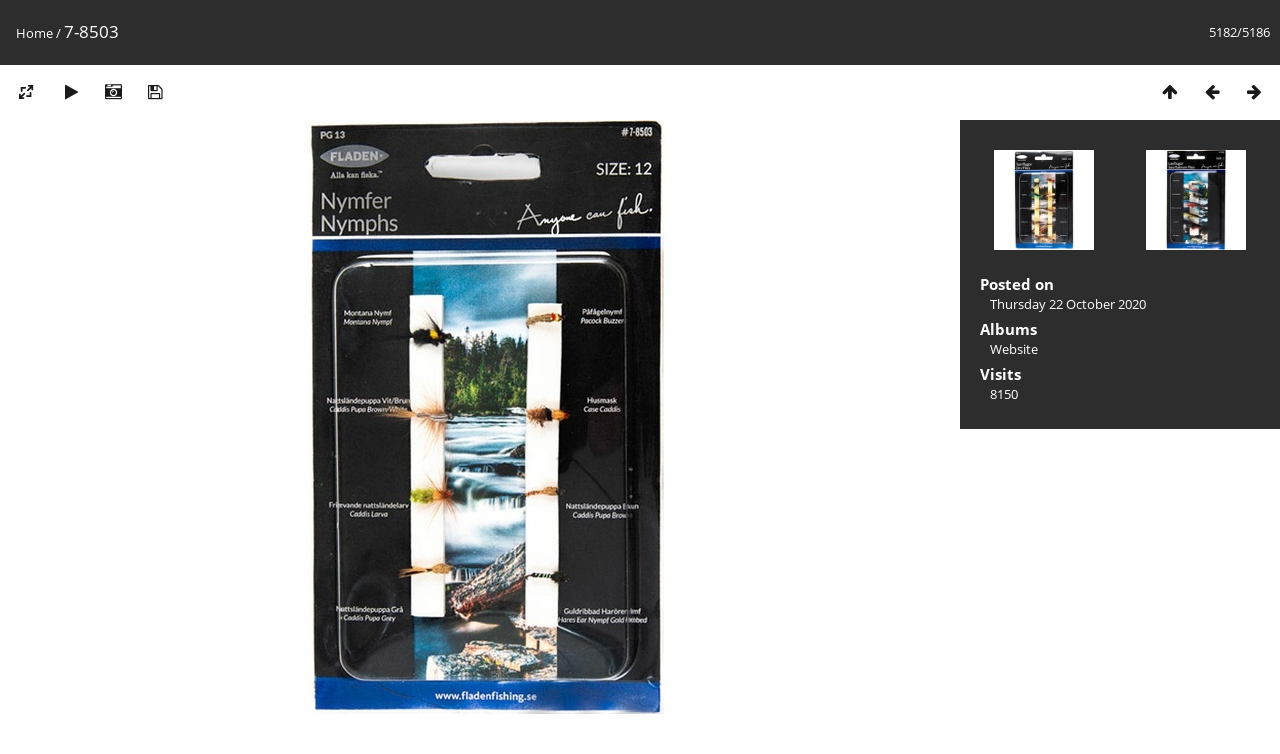

--- FILE ---
content_type: text/html; charset=utf-8
request_url: http://images.fladenfishing.se/picture.php?/2076/categories
body_size: 2759
content:
<!DOCTYPE html>
<html lang=en dir=ltr>
<head>
<title>7-8503</title>
<link rel="shortcut icon" type="image/x-icon" href="themes/default/icon/favicon.ico">
<link rel="stylesheet" type="text/css" href="themes/modus/css/open-sans/open-sans.css"> <link rel="stylesheet" type="text/css" href="_data/combined/1egcteq.css">   <link rel=canonical href="picture.php?/2076">
<meta name=viewport content="width=device-width,initial-scale=1">
<script>if(document.documentElement.offsetWidth>1270)document.documentElement.className='wide'</script>

<meta name="generator" content="Piwigo (aka PWG), see piwigo.org">

<meta name="description" content="7-8503 - 7-8503.jpg">


</head>

<body id=thePicturePage>

<div id="content">



<div class=titrePage id=imageHeaderBar><div class="imageNumber">5182/5186</div>
	<div class="browsePath">
		<a href="/">Home</a><span class="browsePathSeparator"> / </span><h2>7-8503</h2>
	</div>
</div>

<div id="imageToolBar">

<div class="navigationButtons">
<a href="index.php?/categories/flat/start-5175" title="Thumbnails" class="pwg-state-default pwg-button"><span class="pwg-icon pwg-icon-arrow-n"></span><span class="pwg-button-text">Thumbnails</span></a><a href="picture.php?/2075/categories" title="Previous : 7-8502" class="pwg-state-default pwg-button"><span class="pwg-icon pwg-icon-arrow-w"></span><span class="pwg-button-text">Previous</span></a><a href="picture.php?/2077/categories" title="Next : 7-8505" class="pwg-state-default pwg-button pwg-button-icon-right"><span class="pwg-icon pwg-icon-arrow-e"></span><span class="pwg-button-text">Next</span></a></div>

<div class=actionButtonsWrapper><a id=imageActionsSwitch class=pwg-button><span class="pwg-icon pwg-icon-ellipsis"></span></a><div class="actionButtons">
<a id="derivativeSwitchLink" title="Photo sizes" class="pwg-state-default pwg-button" rel="nofollow"><span class="pwg-icon pwg-icon-sizes"></span><span class="pwg-button-text">Photo sizes</span></a><div id="derivativeSwitchBox" class="switchBox"><div class="switchBoxTitle">Photo sizes</div><span class="switchCheck" id="derivativeChecked2small" style="visibility:hidden">&#x2714; </span><a href="javascript:changeImgSrc('_data/i/galleries/Website/7-8503-2s.jpg','2small','2small')">XXS - tiny<span class="derivativeSizeDetails"> (240 x 240)</span></a><br><span class="switchCheck" id="derivativeCheckedxsmall" style="visibility:hidden">&#x2714; </span><a href="javascript:changeImgSrc('_data/i/galleries/Website/7-8503-xs.jpg','xsmall','xsmall')">XS - extra small<span class="derivativeSizeDetails"> (324 x 324)</span></a><br><span class="switchCheck" id="derivativeCheckedsmall" style="visibility:hidden">&#x2714; </span><a href="javascript:changeImgSrc('_data/i/galleries/Website/7-8503-sm.jpg','small','small')">S - small<span class="derivativeSizeDetails"> (432 x 432)</span></a><br><span class="switchCheck" id="derivativeCheckedmedium">&#x2714; </span><a href="javascript:changeImgSrc('_data/i/galleries/Website/7-8503-me.jpg','medium','medium')">M - medium<span class="derivativeSizeDetails"> (594 x 594)</span></a><br><span class="switchCheck" id="derivativeCheckedlarge" style="visibility:hidden">&#x2714; </span><a href="javascript:changeImgSrc('_data/i/galleries/Website/7-8503-la.jpg','large','large')">L - large<span class="derivativeSizeDetails"> (756 x 756)</span></a><br><span class="switchCheck" id="derivativeCheckedOriginal" style="visibility:hidden">&#x2714; </span><a href="javascript:changeImgSrc('./galleries/Website/7-8503.jpg','xlarge','Original')">Original<span class="derivativeSizeDetails"> (800 x 800)</span></a><br></div>
<a href="picture.php?/2076/categories&amp;slideshow=" title="slideshow" class="pwg-state-default pwg-button" rel="nofollow"><span class="pwg-icon pwg-icon-slideshow"></span><span class="pwg-button-text">slideshow</span></a><a href="picture.php?/2076/categories&amp;metadata" title="Show file metadata" class="pwg-state-default pwg-button" rel="nofollow"><span class="pwg-icon pwg-icon-camera-info"></span><span class="pwg-button-text">Show file metadata</span></a><a id="downloadSwitchLink" href="action.php?id=2076&amp;part=e&amp;download" title="Download this file" class="pwg-state-default pwg-button" rel="nofollow"><span class="pwg-icon pwg-icon-save"></span><span class="pwg-button-text">download</span></a> </div></div>
</div>
<div id="theImageAndInfos">
<div id="theImage">


<noscript><img src="_data/i/galleries/Website/7-8503-me.jpg" width="594" height="594" alt="7-8503.jpg" id="theMainImage" usemap="#mapmedium" title="7-8503 - 7-8503.jpg" itemprop=contentURL></noscript>
<img class="file-ext-jpg path-ext-jpg"   alt="7-8503.jpg" id="theMainImage" usemap="#mapmedium" title="7-8503 - 7-8503.jpg">

<map name="map2small"><area shape=rect coords="0,0,60,240" href="picture.php?/2075/categories" title="Previous : 7-8502" alt="7-8502"><area shape=rect coords="60,0,179,60" href="index.php?/categories/flat/start-5175" title="Thumbnails" alt="Thumbnails"><area shape=rect coords="180,0,240,240" href="picture.php?/2077/categories" title="Next : 7-8505" alt="7-8505"></map><map name="mapxsmall"><area shape=rect coords="0,0,81,324" href="picture.php?/2075/categories" title="Previous : 7-8502" alt="7-8502"><area shape=rect coords="81,0,241,81" href="index.php?/categories/flat/start-5175" title="Thumbnails" alt="Thumbnails"><area shape=rect coords="243,0,324,324" href="picture.php?/2077/categories" title="Next : 7-8505" alt="7-8505"></map><map name="mapsmall"><area shape=rect coords="0,0,108,432" href="picture.php?/2075/categories" title="Previous : 7-8502" alt="7-8502"><area shape=rect coords="108,0,322,108" href="index.php?/categories/flat/start-5175" title="Thumbnails" alt="Thumbnails"><area shape=rect coords="324,0,432,432" href="picture.php?/2077/categories" title="Next : 7-8505" alt="7-8505"></map><map name="mapmedium"><area shape=rect coords="0,0,148,594" href="picture.php?/2075/categories" title="Previous : 7-8502" alt="7-8502"><area shape=rect coords="148,0,443,148" href="index.php?/categories/flat/start-5175" title="Thumbnails" alt="Thumbnails"><area shape=rect coords="446,0,594,594" href="picture.php?/2077/categories" title="Next : 7-8505" alt="7-8505"></map><map name="maplarge"><area shape=rect coords="0,0,189,756" href="picture.php?/2075/categories" title="Previous : 7-8502" alt="7-8502"><area shape=rect coords="189,0,564,189" href="index.php?/categories/flat/start-5175" title="Thumbnails" alt="Thumbnails"><area shape=rect coords="568,0,756,756" href="picture.php?/2077/categories" title="Next : 7-8505" alt="7-8505"></map><map name="mapOriginal"><area shape=rect coords="0,0,200,800" href="picture.php?/2075/categories" title="Previous : 7-8502" alt="7-8502"><area shape=rect coords="200,0,597,200" href="index.php?/categories/flat/start-5175" title="Thumbnails" alt="Thumbnails"><area shape=rect coords="601,0,800,800" href="picture.php?/2077/categories" title="Next : 7-8505" alt="7-8505"></map>


</div><div id="infoSwitcher"></div><div id="imageInfos">
	<div class="navThumbs">
			<a class="navThumb" id="linkPrev" href="picture.php?/2075/categories" title="Previous : 7-8502" rel="prev">
				<span class="thumbHover prevThumbHover"></span>
        <img class="" src="_data/i/galleries/Website/7-8502-sq.jpg" alt="7-8502">
			</a>
			<a class="navThumb" id="linkNext" href="picture.php?/2077/categories" title="Next : 7-8505" rel="next">
				<span class="thumbHover nextThumbHover"></span>
				<img class="" src="_data/i/galleries/Website/7-8505-sq.jpg" alt="7-8505">
			</a>
	</div>

<dl id="standard" class="imageInfoTable">
<div id="datepost" class="imageInfo"><dt>Posted on</dt><dd><a href="index.php?/posted-monthly-list-2020-10-22" rel="nofollow">Thursday 22 October 2020</a></dd></div><div id="Categories" class="imageInfo"><dt>Albums</dt><dd><ul><li><a href="index.php?/category/2">Website</a></li></ul></dd></div><div id="Visits" class="imageInfo"><dt>Visits</dt><dd>8150</dd></div>

</dl>

</div>
</div>


</div>
<div id="copyright">
	Powered by	<a href="https://piwigo.org">Piwigo</a>
	
<script type="text/javascript" src="_data/combined/12qdchp.js"></script>
<script type="text/javascript">//<![CDATA[

RVAS = {
derivatives: [
{w:240,h:240,url:'_data/i/galleries/Website/7-8503-2s.jpg',type:'2small'},{w:324,h:324,url:'_data/i/galleries/Website/7-8503-xs.jpg',type:'xsmall'},{w:432,h:432,url:'_data/i/galleries/Website/7-8503-sm.jpg',type:'small'},{w:594,h:594,url:'_data/i/galleries/Website/7-8503-me.jpg',type:'medium'},{w:756,h:756,url:'_data/i/galleries/Website/7-8503-la.jpg',type:'large'},{w:800,h:800,url:'./galleries/Website/7-8503.jpg',type:'Original'}],
cp: '/'
}
rvas_choose();
document.onkeydown = function(e){e=e||window.event;if (e.altKey) return true;var target=e.target||e.srcElement;if (target && target.type) return true;	var keyCode=e.keyCode||e.which, docElem=document.documentElement, url;switch(keyCode){case 63235: case 39: if (e.ctrlKey || docElem.scrollLeft==docElem.scrollWidth-docElem.clientWidth)url="picture.php?/2077/categories"; break;case 63234: case 37: if (e.ctrlKey || docElem.scrollLeft==0)url="picture.php?/2075/categories"; break;case 36: if (e.ctrlKey)url="picture.php?/5759/categories"; break;case 35: if (e.ctrlKey)url="picture.php?/2080/categories"; break;case 38: if (e.ctrlKey)url="index.php?/categories/flat/start-5175"; break;}if (url) {window.location=url.replace("&amp;","&"); return false;}return true;}
function changeImgSrc(url,typeSave,typeMap)
{
	var theImg = document.getElementById("theMainImage");
	if (theImg)
	{
		theImg.removeAttribute("width");theImg.removeAttribute("height");
		theImg.src = url;
		theImg.useMap = "#map"+typeMap;
	}
	jQuery('#derivativeSwitchBox .switchCheck').css('visibility','hidden');
	jQuery('#derivativeChecked'+typeMap).css('visibility','visible');
	document.cookie = 'picture_deriv='+typeSave+';path=/';
}
(window.SwitchBox=window.SwitchBox||[]).push("#derivativeSwitchLink", "#derivativeSwitchBox");
//]]></script>
<script type="text/javascript">
(function() {
var s,after = document.getElementsByTagName('script')[document.getElementsByTagName('script').length-1];
s=document.createElement('script'); s.type='text/javascript'; s.async=true; s.src='_data/combined/3rrlqy.js';
after = after.parentNode.insertBefore(s, after);
})();
</script>
</div></body>
</html>